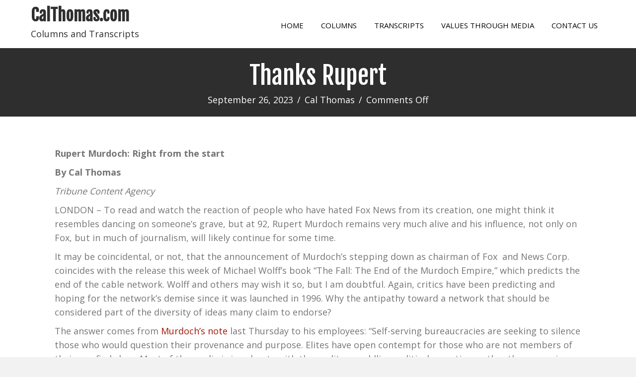

--- FILE ---
content_type: text/html; charset=UTF-8
request_url: https://calthomas.com/2023/09/thanks-rupert/
body_size: 13282
content:
<!DOCTYPE html>
<html lang="en-US">
<head> <script>
var gform;gform||(document.addEventListener("gform_main_scripts_loaded",function(){gform.scriptsLoaded=!0}),document.addEventListener("gform/theme/scripts_loaded",function(){gform.themeScriptsLoaded=!0}),window.addEventListener("DOMContentLoaded",function(){gform.domLoaded=!0}),gform={domLoaded:!1,scriptsLoaded:!1,themeScriptsLoaded:!1,isFormEditor:()=>"function"==typeof InitializeEditor,callIfLoaded:function(o){return!(!gform.domLoaded||!gform.scriptsLoaded||!gform.themeScriptsLoaded&&!gform.isFormEditor()||(gform.isFormEditor()&&console.warn("The use of gform.initializeOnLoaded() is deprecated in the form editor context and will be removed in Gravity Forms 3.1."),o(),0))},initializeOnLoaded:function(o){gform.callIfLoaded(o)||(document.addEventListener("gform_main_scripts_loaded",()=>{gform.scriptsLoaded=!0,gform.callIfLoaded(o)}),document.addEventListener("gform/theme/scripts_loaded",()=>{gform.themeScriptsLoaded=!0,gform.callIfLoaded(o)}),window.addEventListener("DOMContentLoaded",()=>{gform.domLoaded=!0,gform.callIfLoaded(o)}))},hooks:{action:{},filter:{}},addAction:function(o,r,e,t){gform.addHook("action",o,r,e,t)},addFilter:function(o,r,e,t){gform.addHook("filter",o,r,e,t)},doAction:function(o){gform.doHook("action",o,arguments)},applyFilters:function(o){return gform.doHook("filter",o,arguments)},removeAction:function(o,r){gform.removeHook("action",o,r)},removeFilter:function(o,r,e){gform.removeHook("filter",o,r,e)},addHook:function(o,r,e,t,n){null==gform.hooks[o][r]&&(gform.hooks[o][r]=[]);var d=gform.hooks[o][r];null==n&&(n=r+"_"+d.length),gform.hooks[o][r].push({tag:n,callable:e,priority:t=null==t?10:t})},doHook:function(r,o,e){var t;if(e=Array.prototype.slice.call(e,1),null!=gform.hooks[r][o]&&((o=gform.hooks[r][o]).sort(function(o,r){return o.priority-r.priority}),o.forEach(function(o){"function"!=typeof(t=o.callable)&&(t=window[t]),"action"==r?t.apply(null,e):e[0]=t.apply(null,e)})),"filter"==r)return e[0]},removeHook:function(o,r,t,n){var e;null!=gform.hooks[o][r]&&(e=(e=gform.hooks[o][r]).filter(function(o,r,e){return!!(null!=n&&n!=o.tag||null!=t&&t!=o.priority)}),gform.hooks[o][r]=e)}});
</script>

<meta charset="UTF-8" />
<meta name='viewport' content='width=device-width, initial-scale=1.0' />
<meta http-equiv='X-UA-Compatible' content='IE=edge' />
<link rel="profile" href="https://gmpg.org/xfn/11" />
<title>Thanks Rupert &#8211; Cal Thomas</title>
<meta name='robots' content='max-image-preview:large' />
	<style>img:is([sizes="auto" i], [sizes^="auto," i]) { contain-intrinsic-size: 3000px 1500px }</style>
	<link rel="canonical" href="https://calthomas.com/2023/09/thanks-rupert/" />
<link rel='dns-prefetch' href='//fonts.googleapis.com' />
<link href='https://fonts.gstatic.com' crossorigin rel='preconnect' />
<link rel="alternate" type="application/rss+xml" title="Cal Thomas &raquo; Feed" href="https://calthomas.com/feed/" />
<link rel="alternate" type="application/rss+xml" title="Cal Thomas &raquo; Comments Feed" href="https://calthomas.com/comments/feed/" />
<link rel="preload" href="https://calthomas.com/wp-content/plugins/bb-plugin/fonts/fontawesome/5.15.4/webfonts/fa-regular-400.woff2" as="font" type="font/woff2" crossorigin="anonymous">
<link rel="preload" href="https://calthomas.com/wp-content/plugins/bb-plugin/fonts/fontawesome/5.15.4/webfonts/fa-brands-400.woff2" as="font" type="font/woff2" crossorigin="anonymous">
<link rel="preload" href="https://calthomas.com/wp-content/plugins/bb-plugin/fonts/fontawesome/5.15.4/webfonts/fa-solid-900.woff2" as="font" type="font/woff2" crossorigin="anonymous">
		<style>
			.lazyload,
			.lazyloading {
				max-width: 100%;
			}
		</style>
		<script>
window._wpemojiSettings = {"baseUrl":"https:\/\/s.w.org\/images\/core\/emoji\/16.0.1\/72x72\/","ext":".png","svgUrl":"https:\/\/s.w.org\/images\/core\/emoji\/16.0.1\/svg\/","svgExt":".svg","source":{"concatemoji":"https:\/\/calthomas.com\/wp-includes\/js\/wp-emoji-release.min.js?ver=6.8.3"}};
/*! This file is auto-generated */
!function(s,n){var o,i,e;function c(e){try{var t={supportTests:e,timestamp:(new Date).valueOf()};sessionStorage.setItem(o,JSON.stringify(t))}catch(e){}}function p(e,t,n){e.clearRect(0,0,e.canvas.width,e.canvas.height),e.fillText(t,0,0);var t=new Uint32Array(e.getImageData(0,0,e.canvas.width,e.canvas.height).data),a=(e.clearRect(0,0,e.canvas.width,e.canvas.height),e.fillText(n,0,0),new Uint32Array(e.getImageData(0,0,e.canvas.width,e.canvas.height).data));return t.every(function(e,t){return e===a[t]})}function u(e,t){e.clearRect(0,0,e.canvas.width,e.canvas.height),e.fillText(t,0,0);for(var n=e.getImageData(16,16,1,1),a=0;a<n.data.length;a++)if(0!==n.data[a])return!1;return!0}function f(e,t,n,a){switch(t){case"flag":return n(e,"\ud83c\udff3\ufe0f\u200d\u26a7\ufe0f","\ud83c\udff3\ufe0f\u200b\u26a7\ufe0f")?!1:!n(e,"\ud83c\udde8\ud83c\uddf6","\ud83c\udde8\u200b\ud83c\uddf6")&&!n(e,"\ud83c\udff4\udb40\udc67\udb40\udc62\udb40\udc65\udb40\udc6e\udb40\udc67\udb40\udc7f","\ud83c\udff4\u200b\udb40\udc67\u200b\udb40\udc62\u200b\udb40\udc65\u200b\udb40\udc6e\u200b\udb40\udc67\u200b\udb40\udc7f");case"emoji":return!a(e,"\ud83e\udedf")}return!1}function g(e,t,n,a){var r="undefined"!=typeof WorkerGlobalScope&&self instanceof WorkerGlobalScope?new OffscreenCanvas(300,150):s.createElement("canvas"),o=r.getContext("2d",{willReadFrequently:!0}),i=(o.textBaseline="top",o.font="600 32px Arial",{});return e.forEach(function(e){i[e]=t(o,e,n,a)}),i}function t(e){var t=s.createElement("script");t.src=e,t.defer=!0,s.head.appendChild(t)}"undefined"!=typeof Promise&&(o="wpEmojiSettingsSupports",i=["flag","emoji"],n.supports={everything:!0,everythingExceptFlag:!0},e=new Promise(function(e){s.addEventListener("DOMContentLoaded",e,{once:!0})}),new Promise(function(t){var n=function(){try{var e=JSON.parse(sessionStorage.getItem(o));if("object"==typeof e&&"number"==typeof e.timestamp&&(new Date).valueOf()<e.timestamp+604800&&"object"==typeof e.supportTests)return e.supportTests}catch(e){}return null}();if(!n){if("undefined"!=typeof Worker&&"undefined"!=typeof OffscreenCanvas&&"undefined"!=typeof URL&&URL.createObjectURL&&"undefined"!=typeof Blob)try{var e="postMessage("+g.toString()+"("+[JSON.stringify(i),f.toString(),p.toString(),u.toString()].join(",")+"));",a=new Blob([e],{type:"text/javascript"}),r=new Worker(URL.createObjectURL(a),{name:"wpTestEmojiSupports"});return void(r.onmessage=function(e){c(n=e.data),r.terminate(),t(n)})}catch(e){}c(n=g(i,f,p,u))}t(n)}).then(function(e){for(var t in e)n.supports[t]=e[t],n.supports.everything=n.supports.everything&&n.supports[t],"flag"!==t&&(n.supports.everythingExceptFlag=n.supports.everythingExceptFlag&&n.supports[t]);n.supports.everythingExceptFlag=n.supports.everythingExceptFlag&&!n.supports.flag,n.DOMReady=!1,n.readyCallback=function(){n.DOMReady=!0}}).then(function(){return e}).then(function(){var e;n.supports.everything||(n.readyCallback(),(e=n.source||{}).concatemoji?t(e.concatemoji):e.wpemoji&&e.twemoji&&(t(e.twemoji),t(e.wpemoji)))}))}((window,document),window._wpemojiSettings);
</script>
<style id='wp-emoji-styles-inline-css'>

	img.wp-smiley, img.emoji {
		display: inline !important;
		border: none !important;
		box-shadow: none !important;
		height: 1em !important;
		width: 1em !important;
		margin: 0 0.07em !important;
		vertical-align: -0.1em !important;
		background: none !important;
		padding: 0 !important;
	}
</style>
<link rel='stylesheet' id='wp-block-library-css' href='https://calthomas.com/wp-includes/css/dist/block-library/style.min.css?ver=6.8.3' media='all' />
<style id='wp-block-library-theme-inline-css'>
.wp-block-audio :where(figcaption){color:#555;font-size:13px;text-align:center}.is-dark-theme .wp-block-audio :where(figcaption){color:#ffffffa6}.wp-block-audio{margin:0 0 1em}.wp-block-code{border:1px solid #ccc;border-radius:4px;font-family:Menlo,Consolas,monaco,monospace;padding:.8em 1em}.wp-block-embed :where(figcaption){color:#555;font-size:13px;text-align:center}.is-dark-theme .wp-block-embed :where(figcaption){color:#ffffffa6}.wp-block-embed{margin:0 0 1em}.blocks-gallery-caption{color:#555;font-size:13px;text-align:center}.is-dark-theme .blocks-gallery-caption{color:#ffffffa6}:root :where(.wp-block-image figcaption){color:#555;font-size:13px;text-align:center}.is-dark-theme :root :where(.wp-block-image figcaption){color:#ffffffa6}.wp-block-image{margin:0 0 1em}.wp-block-pullquote{border-bottom:4px solid;border-top:4px solid;color:currentColor;margin-bottom:1.75em}.wp-block-pullquote cite,.wp-block-pullquote footer,.wp-block-pullquote__citation{color:currentColor;font-size:.8125em;font-style:normal;text-transform:uppercase}.wp-block-quote{border-left:.25em solid;margin:0 0 1.75em;padding-left:1em}.wp-block-quote cite,.wp-block-quote footer{color:currentColor;font-size:.8125em;font-style:normal;position:relative}.wp-block-quote:where(.has-text-align-right){border-left:none;border-right:.25em solid;padding-left:0;padding-right:1em}.wp-block-quote:where(.has-text-align-center){border:none;padding-left:0}.wp-block-quote.is-large,.wp-block-quote.is-style-large,.wp-block-quote:where(.is-style-plain){border:none}.wp-block-search .wp-block-search__label{font-weight:700}.wp-block-search__button{border:1px solid #ccc;padding:.375em .625em}:where(.wp-block-group.has-background){padding:1.25em 2.375em}.wp-block-separator.has-css-opacity{opacity:.4}.wp-block-separator{border:none;border-bottom:2px solid;margin-left:auto;margin-right:auto}.wp-block-separator.has-alpha-channel-opacity{opacity:1}.wp-block-separator:not(.is-style-wide):not(.is-style-dots){width:100px}.wp-block-separator.has-background:not(.is-style-dots){border-bottom:none;height:1px}.wp-block-separator.has-background:not(.is-style-wide):not(.is-style-dots){height:2px}.wp-block-table{margin:0 0 1em}.wp-block-table td,.wp-block-table th{word-break:normal}.wp-block-table :where(figcaption){color:#555;font-size:13px;text-align:center}.is-dark-theme .wp-block-table :where(figcaption){color:#ffffffa6}.wp-block-video :where(figcaption){color:#555;font-size:13px;text-align:center}.is-dark-theme .wp-block-video :where(figcaption){color:#ffffffa6}.wp-block-video{margin:0 0 1em}:root :where(.wp-block-template-part.has-background){margin-bottom:0;margin-top:0;padding:1.25em 2.375em}
</style>
<style id='classic-theme-styles-inline-css'>
/*! This file is auto-generated */
.wp-block-button__link{color:#fff;background-color:#32373c;border-radius:9999px;box-shadow:none;text-decoration:none;padding:calc(.667em + 2px) calc(1.333em + 2px);font-size:1.125em}.wp-block-file__button{background:#32373c;color:#fff;text-decoration:none}
</style>
<style id='global-styles-inline-css'>
:root{--wp--preset--aspect-ratio--square: 1;--wp--preset--aspect-ratio--4-3: 4/3;--wp--preset--aspect-ratio--3-4: 3/4;--wp--preset--aspect-ratio--3-2: 3/2;--wp--preset--aspect-ratio--2-3: 2/3;--wp--preset--aspect-ratio--16-9: 16/9;--wp--preset--aspect-ratio--9-16: 9/16;--wp--preset--color--black: #000000;--wp--preset--color--cyan-bluish-gray: #abb8c3;--wp--preset--color--white: #ffffff;--wp--preset--color--pale-pink: #f78da7;--wp--preset--color--vivid-red: #cf2e2e;--wp--preset--color--luminous-vivid-orange: #ff6900;--wp--preset--color--luminous-vivid-amber: #fcb900;--wp--preset--color--light-green-cyan: #7bdcb5;--wp--preset--color--vivid-green-cyan: #00d084;--wp--preset--color--pale-cyan-blue: #8ed1fc;--wp--preset--color--vivid-cyan-blue: #0693e3;--wp--preset--color--vivid-purple: #9b51e0;--wp--preset--color--fl-heading-text: #333333;--wp--preset--color--fl-body-bg: #f2f2f2;--wp--preset--color--fl-body-text: #757575;--wp--preset--color--fl-accent: #9e1500;--wp--preset--color--fl-accent-hover: #000000;--wp--preset--color--fl-topbar-bg: #ffffff;--wp--preset--color--fl-topbar-text: #000000;--wp--preset--color--fl-topbar-link: #428bca;--wp--preset--color--fl-topbar-hover: #428bca;--wp--preset--color--fl-header-bg: #ffffff;--wp--preset--color--fl-header-text: #000000;--wp--preset--color--fl-header-link: #428bca;--wp--preset--color--fl-header-hover: #428bca;--wp--preset--color--fl-nav-bg: #ffffff;--wp--preset--color--fl-nav-link: #428bca;--wp--preset--color--fl-nav-hover: #428bca;--wp--preset--color--fl-content-bg: #ffffff;--wp--preset--color--fl-footer-widgets-bg: #ffffff;--wp--preset--color--fl-footer-widgets-text: #000000;--wp--preset--color--fl-footer-widgets-link: #428bca;--wp--preset--color--fl-footer-widgets-hover: #428bca;--wp--preset--color--fl-footer-bg: #ffffff;--wp--preset--color--fl-footer-text: #000000;--wp--preset--color--fl-footer-link: #428bca;--wp--preset--color--fl-footer-hover: #428bca;--wp--preset--gradient--vivid-cyan-blue-to-vivid-purple: linear-gradient(135deg,rgba(6,147,227,1) 0%,rgb(155,81,224) 100%);--wp--preset--gradient--light-green-cyan-to-vivid-green-cyan: linear-gradient(135deg,rgb(122,220,180) 0%,rgb(0,208,130) 100%);--wp--preset--gradient--luminous-vivid-amber-to-luminous-vivid-orange: linear-gradient(135deg,rgba(252,185,0,1) 0%,rgba(255,105,0,1) 100%);--wp--preset--gradient--luminous-vivid-orange-to-vivid-red: linear-gradient(135deg,rgba(255,105,0,1) 0%,rgb(207,46,46) 100%);--wp--preset--gradient--very-light-gray-to-cyan-bluish-gray: linear-gradient(135deg,rgb(238,238,238) 0%,rgb(169,184,195) 100%);--wp--preset--gradient--cool-to-warm-spectrum: linear-gradient(135deg,rgb(74,234,220) 0%,rgb(151,120,209) 20%,rgb(207,42,186) 40%,rgb(238,44,130) 60%,rgb(251,105,98) 80%,rgb(254,248,76) 100%);--wp--preset--gradient--blush-light-purple: linear-gradient(135deg,rgb(255,206,236) 0%,rgb(152,150,240) 100%);--wp--preset--gradient--blush-bordeaux: linear-gradient(135deg,rgb(254,205,165) 0%,rgb(254,45,45) 50%,rgb(107,0,62) 100%);--wp--preset--gradient--luminous-dusk: linear-gradient(135deg,rgb(255,203,112) 0%,rgb(199,81,192) 50%,rgb(65,88,208) 100%);--wp--preset--gradient--pale-ocean: linear-gradient(135deg,rgb(255,245,203) 0%,rgb(182,227,212) 50%,rgb(51,167,181) 100%);--wp--preset--gradient--electric-grass: linear-gradient(135deg,rgb(202,248,128) 0%,rgb(113,206,126) 100%);--wp--preset--gradient--midnight: linear-gradient(135deg,rgb(2,3,129) 0%,rgb(40,116,252) 100%);--wp--preset--font-size--small: 13px;--wp--preset--font-size--medium: 20px;--wp--preset--font-size--large: 36px;--wp--preset--font-size--x-large: 42px;--wp--preset--spacing--20: 0.44rem;--wp--preset--spacing--30: 0.67rem;--wp--preset--spacing--40: 1rem;--wp--preset--spacing--50: 1.5rem;--wp--preset--spacing--60: 2.25rem;--wp--preset--spacing--70: 3.38rem;--wp--preset--spacing--80: 5.06rem;--wp--preset--shadow--natural: 6px 6px 9px rgba(0, 0, 0, 0.2);--wp--preset--shadow--deep: 12px 12px 50px rgba(0, 0, 0, 0.4);--wp--preset--shadow--sharp: 6px 6px 0px rgba(0, 0, 0, 0.2);--wp--preset--shadow--outlined: 6px 6px 0px -3px rgba(255, 255, 255, 1), 6px 6px rgba(0, 0, 0, 1);--wp--preset--shadow--crisp: 6px 6px 0px rgba(0, 0, 0, 1);}:where(.is-layout-flex){gap: 0.5em;}:where(.is-layout-grid){gap: 0.5em;}body .is-layout-flex{display: flex;}.is-layout-flex{flex-wrap: wrap;align-items: center;}.is-layout-flex > :is(*, div){margin: 0;}body .is-layout-grid{display: grid;}.is-layout-grid > :is(*, div){margin: 0;}:where(.wp-block-columns.is-layout-flex){gap: 2em;}:where(.wp-block-columns.is-layout-grid){gap: 2em;}:where(.wp-block-post-template.is-layout-flex){gap: 1.25em;}:where(.wp-block-post-template.is-layout-grid){gap: 1.25em;}.has-black-color{color: var(--wp--preset--color--black) !important;}.has-cyan-bluish-gray-color{color: var(--wp--preset--color--cyan-bluish-gray) !important;}.has-white-color{color: var(--wp--preset--color--white) !important;}.has-pale-pink-color{color: var(--wp--preset--color--pale-pink) !important;}.has-vivid-red-color{color: var(--wp--preset--color--vivid-red) !important;}.has-luminous-vivid-orange-color{color: var(--wp--preset--color--luminous-vivid-orange) !important;}.has-luminous-vivid-amber-color{color: var(--wp--preset--color--luminous-vivid-amber) !important;}.has-light-green-cyan-color{color: var(--wp--preset--color--light-green-cyan) !important;}.has-vivid-green-cyan-color{color: var(--wp--preset--color--vivid-green-cyan) !important;}.has-pale-cyan-blue-color{color: var(--wp--preset--color--pale-cyan-blue) !important;}.has-vivid-cyan-blue-color{color: var(--wp--preset--color--vivid-cyan-blue) !important;}.has-vivid-purple-color{color: var(--wp--preset--color--vivid-purple) !important;}.has-black-background-color{background-color: var(--wp--preset--color--black) !important;}.has-cyan-bluish-gray-background-color{background-color: var(--wp--preset--color--cyan-bluish-gray) !important;}.has-white-background-color{background-color: var(--wp--preset--color--white) !important;}.has-pale-pink-background-color{background-color: var(--wp--preset--color--pale-pink) !important;}.has-vivid-red-background-color{background-color: var(--wp--preset--color--vivid-red) !important;}.has-luminous-vivid-orange-background-color{background-color: var(--wp--preset--color--luminous-vivid-orange) !important;}.has-luminous-vivid-amber-background-color{background-color: var(--wp--preset--color--luminous-vivid-amber) !important;}.has-light-green-cyan-background-color{background-color: var(--wp--preset--color--light-green-cyan) !important;}.has-vivid-green-cyan-background-color{background-color: var(--wp--preset--color--vivid-green-cyan) !important;}.has-pale-cyan-blue-background-color{background-color: var(--wp--preset--color--pale-cyan-blue) !important;}.has-vivid-cyan-blue-background-color{background-color: var(--wp--preset--color--vivid-cyan-blue) !important;}.has-vivid-purple-background-color{background-color: var(--wp--preset--color--vivid-purple) !important;}.has-black-border-color{border-color: var(--wp--preset--color--black) !important;}.has-cyan-bluish-gray-border-color{border-color: var(--wp--preset--color--cyan-bluish-gray) !important;}.has-white-border-color{border-color: var(--wp--preset--color--white) !important;}.has-pale-pink-border-color{border-color: var(--wp--preset--color--pale-pink) !important;}.has-vivid-red-border-color{border-color: var(--wp--preset--color--vivid-red) !important;}.has-luminous-vivid-orange-border-color{border-color: var(--wp--preset--color--luminous-vivid-orange) !important;}.has-luminous-vivid-amber-border-color{border-color: var(--wp--preset--color--luminous-vivid-amber) !important;}.has-light-green-cyan-border-color{border-color: var(--wp--preset--color--light-green-cyan) !important;}.has-vivid-green-cyan-border-color{border-color: var(--wp--preset--color--vivid-green-cyan) !important;}.has-pale-cyan-blue-border-color{border-color: var(--wp--preset--color--pale-cyan-blue) !important;}.has-vivid-cyan-blue-border-color{border-color: var(--wp--preset--color--vivid-cyan-blue) !important;}.has-vivid-purple-border-color{border-color: var(--wp--preset--color--vivid-purple) !important;}.has-vivid-cyan-blue-to-vivid-purple-gradient-background{background: var(--wp--preset--gradient--vivid-cyan-blue-to-vivid-purple) !important;}.has-light-green-cyan-to-vivid-green-cyan-gradient-background{background: var(--wp--preset--gradient--light-green-cyan-to-vivid-green-cyan) !important;}.has-luminous-vivid-amber-to-luminous-vivid-orange-gradient-background{background: var(--wp--preset--gradient--luminous-vivid-amber-to-luminous-vivid-orange) !important;}.has-luminous-vivid-orange-to-vivid-red-gradient-background{background: var(--wp--preset--gradient--luminous-vivid-orange-to-vivid-red) !important;}.has-very-light-gray-to-cyan-bluish-gray-gradient-background{background: var(--wp--preset--gradient--very-light-gray-to-cyan-bluish-gray) !important;}.has-cool-to-warm-spectrum-gradient-background{background: var(--wp--preset--gradient--cool-to-warm-spectrum) !important;}.has-blush-light-purple-gradient-background{background: var(--wp--preset--gradient--blush-light-purple) !important;}.has-blush-bordeaux-gradient-background{background: var(--wp--preset--gradient--blush-bordeaux) !important;}.has-luminous-dusk-gradient-background{background: var(--wp--preset--gradient--luminous-dusk) !important;}.has-pale-ocean-gradient-background{background: var(--wp--preset--gradient--pale-ocean) !important;}.has-electric-grass-gradient-background{background: var(--wp--preset--gradient--electric-grass) !important;}.has-midnight-gradient-background{background: var(--wp--preset--gradient--midnight) !important;}.has-small-font-size{font-size: var(--wp--preset--font-size--small) !important;}.has-medium-font-size{font-size: var(--wp--preset--font-size--medium) !important;}.has-large-font-size{font-size: var(--wp--preset--font-size--large) !important;}.has-x-large-font-size{font-size: var(--wp--preset--font-size--x-large) !important;}
:where(.wp-block-post-template.is-layout-flex){gap: 1.25em;}:where(.wp-block-post-template.is-layout-grid){gap: 1.25em;}
:where(.wp-block-columns.is-layout-flex){gap: 2em;}:where(.wp-block-columns.is-layout-grid){gap: 2em;}
:root :where(.wp-block-pullquote){font-size: 1.5em;line-height: 1.6;}
</style>
<link rel='stylesheet' id='wp-components-css' href='https://calthomas.com/wp-includes/css/dist/components/style.min.css?ver=6.8.3' media='all' />
<link rel='stylesheet' id='godaddy-styles-css' href='https://calthomas.com/wp-content/mu-plugins/vendor/wpex/godaddy-launch/includes/Dependencies/GoDaddy/Styles/build/latest.css?ver=2.0.2' media='all' />
<link rel='stylesheet' id='font-awesome-5-css' href='https://calthomas.com/wp-content/plugins/bb-plugin/fonts/fontawesome/5.15.4/css/all.min.css?ver=2.10.0.4' media='all' />
<link rel='stylesheet' id='font-awesome-css' href='https://calthomas.com/wp-content/plugins/bb-plugin/fonts/fontawesome/5.15.4/css/v4-shims.min.css?ver=2.10.0.4' media='all' />
<link rel='stylesheet' id='uabb-animate-css' href='https://calthomas.com/wp-content/plugins/bb-ultimate-addon/modules/info-list/css/animate.css' media='all' />
<link rel='stylesheet' id='fl-builder-layout-bundle-215bc33ecbebb985df208f483f41b8a7-css' href='https://calthomas.com/wp-content/uploads/bb-plugin/cache/215bc33ecbebb985df208f483f41b8a7-layout-bundle.css?ver=2.10.0.4-1.5.2.1-20251125200437' media='all' />
<link rel='stylesheet' id='gd-core-css' href='https://calthomas.com/wp-content/plugins/pws-core/public/css/GD-cORe-public.css?ver=4.1.0' media='all' />
<link rel='stylesheet' id='jquery-magnificpopup-css' href='https://calthomas.com/wp-content/plugins/bb-plugin/css/jquery.magnificpopup.min.css?ver=2.10.0.4' media='all' />
<link rel='stylesheet' id='bootstrap-css' href='https://calthomas.com/wp-content/themes/bb-theme/css/bootstrap.min.css?ver=1.7.19.1' media='all' />
<link rel='stylesheet' id='fl-automator-skin-css' href='https://calthomas.com/wp-content/uploads/bb-theme/skin-695830776a72d.css?ver=1.7.19.1' media='all' />
<link rel='stylesheet' id='pp-animate-css' href='https://calthomas.com/wp-content/plugins/bbpowerpack/assets/css/animate.min.css?ver=3.5.1' media='all' />
<link rel='stylesheet' id='fl-builder-google-fonts-f7bfa681f6ad43b99cefc891921e53bf-css' href='//fonts.googleapis.com/css?family=Open+Sans%3A300%2C400%2C700%7CFjalla+One%3A400&#038;ver=6.8.3' media='all' />
<script src="https://calthomas.com/wp-includes/js/jquery/jquery.min.js?ver=3.7.1" id="jquery-core-js"></script>
<script src="https://calthomas.com/wp-includes/js/jquery/jquery-migrate.min.js?ver=3.4.1" id="jquery-migrate-js"></script>
<script src="https://calthomas.com/wp-content/plugins/pws-core/public/js/GD-cORe-public.js?ver=4.1.0" id="gd-core-js"></script>
<script id="smush-lazy-load-js-before">
var smushLazyLoadOptions = {"autoResizingEnabled":false,"autoResizeOptions":{"precision":5,"skipAutoWidth":true}};
</script>
<script src="https://calthomas.com/wp-content/plugins/wp-smush-pro/app/assets/js/smush-lazy-load.min.js?ver=3.23.1" id="smush-lazy-load-js"></script>
<link rel="https://api.w.org/" href="https://calthomas.com/wp-json/" /><link rel="alternate" title="JSON" type="application/json" href="https://calthomas.com/wp-json/wp/v2/posts/5313" /><link rel="EditURI" type="application/rsd+xml" title="RSD" href="https://calthomas.com/xmlrpc.php?rsd" />
<meta name="generator" content="WordPress 6.8.3" />
<link rel="canonical" href="https://calthomas.com/2023/09/thanks-rupert/" />
<link rel='shortlink' href='https://calthomas.com/?p=5313' />
<link rel="alternate" title="oEmbed (JSON)" type="application/json+oembed" href="https://calthomas.com/wp-json/oembed/1.0/embed?url=https%3A%2F%2Fcalthomas.com%2F2023%2F09%2Fthanks-rupert%2F" />
<link rel="alternate" title="oEmbed (XML)" type="text/xml+oembed" href="https://calthomas.com/wp-json/oembed/1.0/embed?url=https%3A%2F%2Fcalthomas.com%2F2023%2F09%2Fthanks-rupert%2F&#038;format=xml" />
		<script>
			var bb_powerpack = {
				version: '2.40.10',
				getAjaxUrl: function() { return atob( 'aHR0cHM6Ly9jYWx0aG9tYXMuY29tL3dwLWFkbWluL2FkbWluLWFqYXgucGhw' ); },
				callback: function() {},
				mapMarkerData: {},
				post_id: '5313',
				search_term: '',
				current_page: 'https://calthomas.com/2023/09/thanks-rupert/',
				conditionals: {
					is_front_page: false,
					is_home: false,
					is_archive: false,
					current_post_type: '',
					is_tax: false,
										is_author: false,
					current_author: false,
					is_search: false,
									}
			};
		</script>
				<script>
			document.documentElement.className = document.documentElement.className.replace('no-js', 'js');
		</script>
		<style>.recentcomments a{display:inline !important;padding:0 !important;margin:0 !important;}</style><link rel="icon" href="https://calthomas.com/wp-content/uploads/2021/05/cropped-favicon-32x32.png" sizes="32x32" />
<link rel="icon" href="https://calthomas.com/wp-content/uploads/2021/05/cropped-favicon-192x192.png" sizes="192x192" />
<link rel="apple-touch-icon" href="https://calthomas.com/wp-content/uploads/2021/05/cropped-favicon-180x180.png" />
<meta name="msapplication-TileImage" content="https://calthomas.com/wp-content/uploads/2021/05/cropped-favicon-270x270.png" />
		<style id="wp-custom-css">
			 input[type=submit] {
    background: #9E1500;
    color: #fff;
    font-size: 14px;
    line-height: 20px;
    padding: 6px 12px;
    font-weight: normal;
    text-shadow: none;
    border: 1px solid #9E1500;
    -moz-box-shadow: none;
    -webkit-box-shadow: none;
    box-shadow: none;
    -moz-border-radius: 4px;
    -webkit-border-radius: 4px;
    border-radius: 4px;
}
button:hover, input[type=button]:hover, input[type=submit]:hover {
    background-color: #000000;
    color: #fff;
    border: 1px solid #000000;
    text-decoration: none;
}
 a:focus {
   outline: none !important;
   
   outline-offset: -2px;
}
.current-menu-item a {
	border-bottom:2px solid #9E1500 !important;
}
.menu-item:hover {
	border-bottom:1px solid #9E1500 !important;
}




@media only screen and (max-width: 1258px) {

.fl-builder-content .fl-node-5e15c3babce3f > .fl-col-content {
    min-height: 90vh;
}
.fl-builder-content .fl-node-5e15c3babce30 > .fl-col-content {
    min-height: 90vh;
}
}



@media only screen and (max-width:1024px) {

.fl-builder-content .fl-node-5e15c3babce3f > .fl-col-content {
    min-height: 55vh;
}
.fl-builder-content .fl-node-5e15c3babce30 > .fl-col-content {
     min-height: 55vh ;
}
}

@media only screen and (max-width:768px) {

.fl-builder-content .fl-node-5e15c3babce3f > .fl-col-content {
    min-height: 40vh;
}
.fl-builder-content .fl-node-5e15c3babce30 > .fl-col-content {
     min-height: 40vh;
}
}

@media only screen and (max-width:480px) {

.fl-builder-content .fl-node-5e15c3babce3f > .fl-col-content {
    min-height: 65vh;
}
}
@media only screen and (min-width:600px) and (max-width:800px) {
.pp-advanced-menu-mobile {
    justify-content: right !important;
}
}		</style>
		</head>
<body class="wp-singular post-template-default single single-post postid-5313 single-format-standard wp-theme-bb-theme fl-builder-2-10-0-4 fl-themer-1-5-2-1-20251125200437 fl-theme-1-7-19-1 fl-no-js fl-theme-builder-header fl-theme-builder-header-header-sitewide fl-theme-builder-footer fl-theme-builder-footer-footer-sitewide fl-theme-builder-singular fl-theme-builder-singular-blog1-single fl-framework-bootstrap fl-preset-default fl-full-width fl-has-sidebar fl-scroll-to-top fl-search-active has-blocks" itemscope="itemscope" itemtype="https://schema.org/WebPage">
<a aria-label="Skip to content" class="fl-screen-reader-text" href="#fl-main-content">Skip to content</a><div class="fl-page">
	<header class="fl-builder-content fl-builder-content-9 fl-builder-global-templates-locked" data-post-id="9" data-type="header" data-sticky="0" data-sticky-on="" data-sticky-breakpoint="medium" data-shrink="0" data-overlay="0" data-overlay-bg="transparent" data-shrink-image-height="50px" role="banner" itemscope="itemscope" itemtype="http://schema.org/WPHeader"><div id="head4header" class="fl-row fl-row-full-width fl-row-bg-color fl-node-5dc91b5820dea fl-row-default-height fl-row-align-center" data-node="5dc91b5820dea">
	<div class="fl-row-content-wrap">
		<div class="uabb-row-separator uabb-top-row-separator" >
</div>
						<div class="fl-row-content fl-row-fixed-width fl-node-content">
		
<div class="fl-col-group fl-node-5dc91b5820dee fl-col-group-equal-height fl-col-group-align-center fl-col-group-custom-width" data-node="5dc91b5820dee">
			<div class="fl-col fl-node-5dc91b5820df0 fl-col-bg-color fl-col-small fl-col-small-custom-width" data-node="5dc91b5820df0">
	<div class="fl-col-content fl-node-content"><div class="fl-module fl-module-heading fl-node-5dc91ba29bbd0" data-node="5dc91ba29bbd0">
	<div class="fl-module-content fl-node-content">
		<h2 class="fl-heading">
		<a
		href="https://calthomas.com"
		title="CalThomas.com"
		target="_self"
			>
		<span class="fl-heading-text">CalThomas.com</span>
		</a>
	</h2>
	</div>
</div>
<div class="fl-module fl-module-rich-text fl-node-5dc91bbbd649a" data-node="5dc91bbbd649a">
	<div class="fl-module-content fl-node-content">
		<div class="fl-rich-text">
	<p><a href="https://calthomas.com/">Columns and Transcripts</a></p>
</div>
	</div>
</div>
</div>
</div>
			<div class="fl-col fl-node-5dc91b5820df1 fl-col-bg-color fl-col-small-custom-width" data-node="5dc91b5820df1">
	<div class="fl-col-content fl-node-content"><div id="head4menu" class="fl-module fl-module-pp-advanced-menu fl-node-5dc91b5820df3" data-node="5dc91b5820df3">
	<div class="fl-module-content fl-node-content">
		<div class="pp-advanced-menu pp-advanced-menu-accordion-collapse pp-menu-default pp-menu-align-right pp-menu-position-below">
   				<div class="pp-advanced-menu-mobile">
			<button class="pp-advanced-menu-mobile-toggle hamburger" tabindex="0" aria-label="Menu" aria-expanded="false">
				<div class="pp-hamburger"><div class="pp-hamburger-box"><div class="pp-hamburger-inner"></div></div></div>			</button>
			</div>
			   	<div class="pp-clear"></div>
	<nav class="pp-menu-nav" aria-label="Menu" itemscope="itemscope" itemtype="https://schema.org/SiteNavigationElement">
		<ul id="menu-menu" class="menu pp-advanced-menu-horizontal pp-toggle-arrows"><li id="menu-item-20" class="menu-item menu-item-type-post_type menu-item-object-page menu-item-home"><a href="https://calthomas.com/"><span class="menu-item-text">Home</span></a></li><li id="menu-item-117" class="menu-item menu-item-type-post_type menu-item-object-page current_page_parent"><a href="https://calthomas.com/columns/"><span class="menu-item-text">Columns</span></a></li><li id="menu-item-116" class="menu-item menu-item-type-post_type menu-item-object-page"><a href="https://calthomas.com/transcripts/"><span class="menu-item-text">Transcripts</span></a></li><li id="menu-item-223" class="menu-item menu-item-type-post_type menu-item-object-page"><a href="https://calthomas.com/values-through-media/"><span class="menu-item-text">VALUES THROUGH MEDIA</span></a></li><li id="menu-item-52" class="menu-item menu-item-type-post_type menu-item-object-page"><a href="https://calthomas.com/contact-us/"><span class="menu-item-text">Contact Us</span></a></li></ul>	</nav>
</div>
	</div>
</div>
</div>
</div>
	</div>
		</div>
	</div>
</div>
</header><div class="uabb-js-breakpoint" style="display: none;"></div>	<div id="fl-main-content" class="fl-page-content" itemprop="mainContentOfPage" role="main">

		<div class="fl-builder-content fl-builder-content-88 fl-builder-global-templates-locked" data-post-id="88"><div class="fl-row fl-row-full-width fl-row-bg-photo fl-node-5dc9581ba5e09 fl-row-default-height fl-row-align-center fl-row-bg-overlay" data-node="5dc9581ba5e09">
	<div class="fl-row-content-wrap">
		<div class="uabb-row-separator uabb-top-row-separator" >
</div>
						<div class="fl-row-content fl-row-fixed-width fl-node-content">
		
<div class="fl-col-group fl-node-5dc9581ba5e0a" data-node="5dc9581ba5e0a">
			<div class="fl-col fl-node-5dc9581ba5e0b fl-col-bg-color" data-node="5dc9581ba5e0b">
	<div class="fl-col-content fl-node-content"><div class="fl-module fl-module-heading fl-node-5dc9581ba5e00" data-node="5dc9581ba5e00">
	<div class="fl-module-content fl-node-content">
		<h1 class="fl-heading">
		<span class="fl-heading-text">Thanks Rupert</span>
	</h1>
	</div>
</div>
<div class="fl-module fl-module-fl-post-info fl-node-5dc9581ba5e02" data-node="5dc9581ba5e02">
	<div class="fl-module-content fl-node-content">
		<span class="fl-post-info-date">September 26, 2023</span><span class="fl-post-info-sep"> / </span><span class="fl-post-info-author"><a href="https://calthomas.com/author/cal-thomas/">Cal Thomas</a></span><span class="fl-post-info-sep"> / </span><span class="fl-post-info-comments"><span>Comments Off<span class="screen-reader-text"> on Thanks Rupert</span></span></span>	</div>
</div>
</div>
</div>
	</div>
		</div>
	</div>
</div>
<div class="fl-row fl-row-fixed-width fl-row-bg-none fl-node-5dc9581ba5df8 fl-row-default-height fl-row-align-center" data-node="5dc9581ba5df8">
	<div class="fl-row-content-wrap">
		<div class="uabb-row-separator uabb-top-row-separator" >
</div>
						<div class="fl-row-content fl-row-fixed-width fl-node-content">
		
<div class="fl-col-group fl-node-5dc9581ba5dfd" data-node="5dc9581ba5dfd">
			<div class="fl-col fl-node-5dc9581ba5dfe fl-col-bg-color" data-node="5dc9581ba5dfe">
	<div class="fl-col-content fl-node-content"><div class="fl-module fl-module-fl-post-content fl-node-5dc9581ba5dff" data-node="5dc9581ba5dff">
	<div class="fl-module-content fl-node-content">
		
<p><strong>Rupert Murdoch: Right from the start</strong></p>



<p><strong>By Cal Thomas</strong></p>



<p><em>Tribune Content Agency</em></p>



<p>LONDON – To read and watch the reaction of people who have hated Fox News from its creation, one might think it resembles dancing on someone’s grave, but at 92, Rupert Murdoch remains very much alive and his influence, not only on Fox, but in much of journalism, will likely continue for some time.</p>



<p>It may be coincidental, or not, that the announcement of Murdoch’s stepping down as chairman of Fox&nbsp; and News Corp. coincides with the release this week of Michael Wolff’s book “The Fall: The End of the Murdoch Empire,” which predicts the end of the cable network. Wolff and others may wish it so, but I am doubtful. Again, critics have been predicting and hoping for the network’s demise since it was launched in 1996. Why the antipathy toward a network that should be considered part of the diversity of ideas many claim to endorse?</p>



<p>The answer comes from <a href="https://www.hollywoodreporter.com/business/business-news/rupert-murdoch-steps-down-fox-chairman-1235595815/">Murdoch’s note </a>last Thursday to his employees: “Self-serving bureaucracies are seeking to silence those who would question their provenance and purpose. Elites have open contempt for those who are not members of their rarefied class. Most of the media is in cahoots with those elites, peddling political narratives rather than pursuing the truth.”</p>



<p>If you didn’t attend the same schools as these elites, if your material doesn’t appear in elite newspapers like The New York Times and The Washington Post, you are considered illegitimate and trespassers on their territory. They tolerate those breaking our laws to cross our southern border, but have no tolerance from especially those with a conservative worldview who seek to “invade” their spaces.</p>



<p>I spent 19 years as a Fox News Channel contributor and believe there would likely be no Fox News Channel, or talk radio, were it not for the monopoly the left has enjoyed for years in deciding what is news and what isn’t and slanting their reporting to fit their mostly liberal political positions. If the broadcast news divisions had hired some openly conservative reporters and producers, Fox might never have happened. Ideology and elitism have overcome sound business decisions. Opinion <a href="https://news.gallup.com/poll/403166/americans-trust-media-remains-near-record-low.aspx">polls </a>consistently show most Americans no longer trust the media.</p>



<p>Rupert Murdoch and Roger Ailes, the man he hired to create the network, saw a market that felt ignored and stereotyped when attention was paid. Like any good business – and journalism is a business – they set out to reach that market. Ratings, profits and viewer loyalty quickly followed. Fox continues to dominate cable news and on occasion has beaten broadcast network ratings.</p>



<p>Rather than learn from Fox’s success, the elites continue to deride and put it down, deepening the loyalty of people who see the network as defenders and proclaimers of their beliefs. One of the canards hurled at Fox for years has been that it tells people what to think. In fact, it reflects beliefs conservatives already hold.</p>



<p>Will things change now that Murdoch’s son, Lachlan, has been passed the torch? It’s hard to predict, but he inherits a goose that is laying ratings golden eggs and while he may understandably want to put his own imprint on the network, caution is advised. Other conservative networks, like Newsmax, are waiting to jump should Fox falter.</p>



<p>Rupert Murdoch believes in old school journalism. He bought and saved The Wall Street Journal and the same might be said of The Times of London, which he also purchased.</p>



<p>He deserves the gratitude of conservatives. He ought to have the gratitude of everyone in journalism. That he doesn’t get it proves his point about elites and “self-serving bureaucracies.”</p>



<p><em>Readers may email Cal Thomas at tcaeditors@tribpub.com. Look for Cal Thomas’ latest book “A Watchman in the Night: What I&#8217;ve Seen Over 50 Years Reporting on America&#8221; (HumanixBooks).</em></p>



<p><strong>(C) 2023 TRIBUNE CONTENT AGENCY, LLC.</strong></p>
	</div>
</div>
<div class="fl-module fl-module-separator fl-node-5dc9581ba5e04" data-node="5dc9581ba5e04">
	<div class="fl-module-content fl-node-content">
		<div class="fl-separator"></div>
	</div>
</div>
<div class="fl-module fl-module-html fl-node-5dc9581ba5e08" data-node="5dc9581ba5e08">
	<div class="fl-module-content fl-node-content">
		<div class="fl-html">
	Posted in <a href="https://calthomas.com/category/columns/" rel="tag" class="columns">Columns</a></div>
	</div>
</div>
<div class="fl-module fl-module-separator fl-node-5dc9581ba5e07" data-node="5dc9581ba5e07">
	<div class="fl-module-content fl-node-content">
		<div class="fl-separator"></div>
	</div>
</div>
<div class="fl-module fl-module-fl-author-bio fl-node-5dc9581ba5e05" data-node="5dc9581ba5e05">
	<div class="fl-module-content fl-node-content">
		<div class="fl-author-bio-thumb">
	<img alt='' src='https://secure.gravatar.com/avatar/325f7845068f29e324182c90897a5b56597adb9126b298a740e181d4afd59246?s=100&#038;d=mm&#038;r=g' srcset='https://secure.gravatar.com/avatar/325f7845068f29e324182c90897a5b56597adb9126b298a740e181d4afd59246?s=200&#038;d=mm&#038;r=g 2x' class='avatar avatar-100 photo no-lazyload' height='100' width='100' decoding='async'/></div>
<div class="fl-author-bio-content">
	<h3 class="fl-author-bio-name">Cal Thomas</h3>
	<div class="fl-author-bio-text"></div>
</div>
	</div>
</div>
<div class="fl-module fl-module-separator fl-node-5dc9581ba5e03" data-node="5dc9581ba5e03">
	<div class="fl-module-content fl-node-content">
		<div class="fl-separator"></div>
	</div>
</div>
<div class="fl-module fl-module-fl-post-navigation fl-node-5dc9581ba5e06" data-node="5dc9581ba5e06">
	<div class="fl-module-content fl-node-content">
		
	<nav class="navigation post-navigation" aria-label="Posts">
		<h2 class="screen-reader-text">Posts navigation</h2>
		<div class="nav-links"><div class="nav-previous"><a href="https://calthomas.com/2023/09/cold-cash-and-gold-bars/" rel="prev">&larr; COLD CASH AND GOLD BARS</a></div><div class="nav-next"><a href="https://calthomas.com/2023/09/get-em-out-of-d-c/" rel="next">GET &#8216;EM OUT OF D.C. &rarr;</a></div></div>
	</nav>	</div>
</div>
<div class="fl-module fl-module-fl-comments fl-node-5dc9581ba5e01" data-node="5dc9581ba5e01">
	<div class="fl-module-content fl-node-content">
			</div>
</div>
</div>
</div>
	</div>
		</div>
	</div>
</div>
</div><div class="uabb-js-breakpoint" style="display: none;"></div>
	</div><!-- .fl-page-content -->
	<footer class="fl-builder-content fl-builder-content-11 fl-builder-global-templates-locked" data-post-id="11" data-type="footer" itemscope="itemscope" itemtype="http://schema.org/WPFooter"><div id="footer1topbar" class="fl-row fl-row-full-width fl-row-bg-color fl-node-5e2eeb6286a1b fl-row-default-height fl-row-align-center" data-node="5e2eeb6286a1b">
	<div class="fl-row-content-wrap">
		<div class="uabb-row-separator uabb-top-row-separator" >
</div>
						<div class="fl-row-content fl-row-fixed-width fl-node-content">
		
<div class="fl-col-group fl-node-5e2eeb62870b2" data-node="5e2eeb62870b2">
			<div class="fl-col fl-node-5e2eeb62870b5 fl-col-bg-color fl-col-has-cols" data-node="5e2eeb62870b5">
	<div class="fl-col-content fl-node-content">
<div class="fl-col-group fl-node-5e2eeb62870b7 fl-col-group-nested fl-col-group-equal-height fl-col-group-align-center fl-col-group-custom-width" data-node="5e2eeb62870b7">
			<div class="fl-col fl-node-5e2eeb62870b9 fl-col-bg-color fl-col-small" data-node="5e2eeb62870b9">
	<div class="fl-col-content fl-node-content"><div class="fl-module fl-module-heading fl-node-5e2eeb62870bb" data-node="5e2eeb62870bb">
	<div class="fl-module-content fl-node-content">
		<h2 class="fl-heading">
		<a
		href="https://calthomas.com"
		title="CalThomas.com"
		target="_self"
			>
		<span class="fl-heading-text">CalThomas.com</span>
		</a>
	</h2>
	</div>
</div>
<div class="fl-module fl-module-rich-text fl-node-5e2eeb62870bd" data-node="5e2eeb62870bd">
	<div class="fl-module-content fl-node-content">
		<div class="fl-rich-text">
	<p><a href="https://calthomas.com/">Columns and Transcripts</a></p>
</div>
	</div>
</div>
</div>
</div>
			<div class="fl-col fl-node-5e2eeb62870bf fl-col-bg-color fl-col-small fl-col-small-custom-width" data-node="5e2eeb62870bf">
	<div class="fl-col-content fl-node-content"><div class="fl-module fl-module-info-list fl-node-5e2eeb62870c1 footerinfo" data-node="5e2eeb62870c1">
	<div class="fl-module-content fl-node-content">
		
<div class="uabb-module-content uabb-info-list">
	<ul class="uabb-info-list-wrapper uabb-info-list-left">
		<li class="uabb-info-list-item info-list-item-dynamic0"><div class="uabb-info-list-content-wrapper fl-clearfix uabb-info-list-left"><div class="uabb-info-list-icon info-list-icon-dynamic0"><div class="uabb-module-content uabb-imgicon-wrap">				<span class="uabb-icon-wrap">
			<span class="uabb-icon">
			<i class="fas fa-envelope" aria-hidden="true"></i>
			</span>
		</span>
	
		</div></div><div class="uabb-info-list-content uabb-info-list-left info-list-content-dynamic0"><span class="uabb-info-list-title"><a href="mailto:gloria@ambassadorspeakers.com" target="_self"  aria-label="Go to mailto:gloria@ambassadorspeakers.com">gloria@ambassadorspeakers.com</a></span ></div></div><div class="uabb-info-list-connector-top uabb-info-list-left"></div><div class="uabb-info-list-connector uabb-info-list-left"></div></li>	</ul>
</div>
	</div>
</div>
</div>
</div>
			<div class="fl-col fl-node-5e2eeb62870c3 fl-col-bg-color fl-col-small fl-col-small-custom-width" data-node="5e2eeb62870c3">
	<div class="fl-col-content fl-node-content"><div class="fl-module fl-module-info-list fl-node-5e2eeb62870c5 footerinfo" data-node="5e2eeb62870c5">
	<div class="fl-module-content fl-node-content">
		
<div class="uabb-module-content uabb-info-list">
	<ul class="uabb-info-list-wrapper uabb-info-list-left">
		<li class="uabb-info-list-item info-list-item-dynamic0"><div class="uabb-info-list-content-wrapper fl-clearfix uabb-info-list-left"><div class="uabb-info-list-icon info-list-icon-dynamic0"><div class="uabb-module-content uabb-imgicon-wrap">				<span class="uabb-icon-wrap">
			<span class="uabb-icon">
			<i class="fas fa-map-marker-alt" aria-hidden="true"></i>
			</span>
		</span>
	
		</div></div><div class="uabb-info-list-content uabb-info-list-left info-list-content-dynamic0"><span class="uabb-info-list-title">PO BOX 373340 Key Largo, FL 33037</span ></div></div><div class="uabb-info-list-connector-top uabb-info-list-left"></div><div class="uabb-info-list-connector uabb-info-list-left"></div></li>	</ul>
</div>
	</div>
</div>
</div>
</div>
	</div>
</div>
</div>
	</div>
		</div>
	</div>
</div>
<div id="footer1body" class="fl-row fl-row-full-width fl-row-bg-color fl-node-5e2ee7b25c197 fl-row-default-height fl-row-align-center" data-node="5e2ee7b25c197">
	<div class="fl-row-content-wrap">
		<div class="uabb-row-separator uabb-top-row-separator" >
</div>
						<div class="fl-row-content fl-row-fixed-width fl-node-content">
		
<div class="fl-col-group fl-node-5e2ee7b25c19a" data-node="5e2ee7b25c19a">
			<div class="fl-col fl-node-5e2ee7b25c19d fl-col-bg-color" data-node="5e2ee7b25c19d">
	<div class="fl-col-content fl-node-content"><div class="fl-module fl-module-pp-social-icons fl-node-5e2ee7b25c1b6 footicons" data-node="5e2ee7b25c1b6">
	<div class="fl-module-content fl-node-content">
		
<div class="pp-social-icons pp-social-icons-horizontal">
	<span class="pp-social-icon" itemscope itemtype="https://schema.org/Organization">
		<link itemprop="url" href="https://calthomas.com">
		<a itemprop="sameAs" href="https://www.facebook.com/Cal-Thomas-145193819034/" target="_blank" title="" aria-label="" role="button" rel="noopener noreferrer external" >
							<i class="fab fa-facebook-f"></i>
					</a>
	</span>
		<span class="pp-social-icon" itemscope itemtype="https://schema.org/Organization">
		<link itemprop="url" href="https://calthomas.com">
		<a itemprop="sameAs" href="https://twitter.com/CalThomas" target="_blank" title="" aria-label="" role="button" rel="noopener noreferrer external" >
							<i class="fab fa-twitter"></i>
					</a>
	</span>
	</div>
	</div>
</div>
<div id="footer1menu" class="fl-module fl-module-menu fl-node-5e2ee7b25c1a7" data-node="5e2ee7b25c1a7">
	<div class="fl-module-content fl-node-content">
		<div class="fl-menu">
		<div class="fl-clear"></div>
	<nav role="navigation" aria-label="Menu" itemscope="itemscope" itemtype="https://schema.org/SiteNavigationElement"><ul id="menu-menu-1" class="menu fl-menu-horizontal fl-toggle-none"><li id="menu-item-20" class="menu-item menu-item-type-post_type menu-item-object-page menu-item-home"><a role="menuitem" href="https://calthomas.com/">Home</a></li><li id="menu-item-117" class="menu-item menu-item-type-post_type menu-item-object-page current_page_parent"><a role="menuitem" href="https://calthomas.com/columns/">Columns</a></li><li id="menu-item-116" class="menu-item menu-item-type-post_type menu-item-object-page"><a role="menuitem" href="https://calthomas.com/transcripts/">Transcripts</a></li><li id="menu-item-223" class="menu-item menu-item-type-post_type menu-item-object-page"><a role="menuitem" href="https://calthomas.com/values-through-media/">VALUES THROUGH MEDIA</a></li><li id="menu-item-52" class="menu-item menu-item-type-post_type menu-item-object-page"><a role="menuitem" href="https://calthomas.com/contact-us/">Contact Us</a></li></ul></nav></div>
	</div>
</div>
</div>
</div>
	</div>
		</div>
	</div>
</div>
<div id="footer1copyright" class="fl-row fl-row-full-width fl-row-bg-color fl-node-5e2ee7b25c1ad fl-row-default-height fl-row-align-center" data-node="5e2ee7b25c1ad">
	<div class="fl-row-content-wrap">
		<div class="uabb-row-separator uabb-top-row-separator" >
</div>
						<div class="fl-row-content fl-row-fixed-width fl-node-content">
		
<div class="fl-col-group fl-node-5e2ee7b25c1ae fl-col-group-equal-height fl-col-group-align-center fl-col-group-custom-width" data-node="5e2ee7b25c1ae">
			<div class="fl-col fl-node-5e2ee7b25c1af fl-col-bg-color fl-col-small fl-col-small-custom-width" data-node="5e2ee7b25c1af">
	<div class="fl-col-content fl-node-content"><div class="fl-module fl-module-rich-text fl-node-5e2ee7b25c19e" data-node="5e2ee7b25c19e">
	<div class="fl-module-content fl-node-content">
		<div class="fl-rich-text">
	<p>© 2026 Cal Thomas</p>
</div>
	</div>
</div>
</div>
</div>
			<div class="fl-col fl-node-5e2ee7b25c1b0 fl-col-bg-color fl-col-small fl-col-small-custom-width" data-node="5e2ee7b25c1b0">
	<div class="fl-col-content fl-node-content"><div class="fl-module fl-module-html fl-node-5e2ee7b25c1b2" data-node="5e2ee7b25c1b2">
	<div class="fl-module-content fl-node-content">
		<div class="fl-html">
	<div align="right">
<a rel="nofollow" href="https://www.godaddy.com/websites/web-design"
target="_blank"><img alt="GoDaddy Web Design"
src="//nebula.wsimg.com/aadc63d8e8dbd533470bdc4e350bc4af?AccessKeyId=B7351D786AE96FEF6EBB&disposition=0&alloworigin=1"></a></div></div>
	</div>
</div>
</div>
</div>
	</div>
		</div>
	</div>
</div>
</footer><div class="uabb-js-breakpoint" style="display: none;"></div>	</div><!-- .fl-page -->
<script type="speculationrules">
{"prefetch":[{"source":"document","where":{"and":[{"href_matches":"\/*"},{"not":{"href_matches":["\/wp-*.php","\/wp-admin\/*","\/wp-content\/uploads\/*","\/wp-content\/*","\/wp-content\/plugins\/*","\/wp-content\/themes\/bb-theme\/*","\/*\\?(.+)"]}},{"not":{"selector_matches":"a[rel~=\"nofollow\"]"}},{"not":{"selector_matches":".no-prefetch, .no-prefetch a"}}]},"eagerness":"conservative"}]}
</script>
<a href="#" role="button" id="fl-to-top"><span class="sr-only">Scroll To Top</span><i class="fas fa-chevron-up" aria-hidden="true"></i></a><script src="https://calthomas.com/wp-content/plugins/bb-plugin/js/libs/jquery.imagesloaded.min.js?ver=2.10.0.4" id="imagesloaded-js"></script>
<script src="https://calthomas.com/wp-content/plugins/bb-plugin/js/libs/jquery.ba-throttle-debounce.min.js?ver=2.10.0.4" id="jquery-throttle-js"></script>
<script src="https://calthomas.com/wp-content/plugins/bb-plugin/js/libs/jquery.fitvids.min.js?ver=1.2" id="jquery-fitvids-js"></script>
<script src="https://calthomas.com/wp-content/uploads/bb-plugin/cache/58f3872dceb789e7304ec77aed7d9665-layout-bundle.js?ver=2.10.0.4-1.5.2.1-20251125200437" id="fl-builder-layout-bundle-58f3872dceb789e7304ec77aed7d9665-js"></script>
<script src="https://calthomas.com/wp-content/plugins/bb-plugin/js/libs/jquery.magnificpopup.min.js?ver=2.10.0.4" id="jquery-magnificpopup-js"></script>
<script src="https://calthomas.com/wp-content/themes/bb-theme/js/bootstrap.min.js?ver=1.7.19.1" id="bootstrap-js"></script>
<script id="fl-automator-js-extra">
var themeopts = {"medium_breakpoint":"992","mobile_breakpoint":"768","lightbox":"enabled","scrollTopPosition":"800"};
</script>
<script src="https://calthomas.com/wp-content/themes/bb-theme/js/theme.min.js?ver=1.7.19.1" id="fl-automator-js"></script>
		<script>'undefined'=== typeof _trfq || (window._trfq = []);'undefined'=== typeof _trfd && (window._trfd=[]),
                _trfd.push({'tccl.baseHost':'secureserver.net'}),
                _trfd.push({'ap':'wpaas'},
                    {'server':'ca2aaba0-75d2-1d45-3a4b-3110100715d2.secureserver.net'},
                    {'pod':'A2NLWPPOD07'},
                    {'storage':'a2cephmah002pod07_data17'},                     {'xid':'42943791'},
                    {'wp':'6.8.3'},
                    {'php':'8.2.30'},
                    {'loggedin':'0'},
                    {'cdn':'1'},
                    {'builder':'wp-classic-editor'},
                    {'theme':'bb-theme'},
                    {'wds':'1'},
                    {'wp_alloptions_count':'311'},
                    {'wp_alloptions_bytes':'94215'},
                    {'gdl_coming_soon_page':'0'}
                                    );
            var trafficScript = document.createElement('script'); trafficScript.src = 'https://img1.wsimg.com/signals/js/clients/scc-c2/scc-c2.min.js'; window.document.head.appendChild(trafficScript);</script>
		<script>window.addEventListener('click', function (elem) { var _elem$target, _elem$target$dataset, _window, _window$_trfq; return (elem === null || elem === void 0 ? void 0 : (_elem$target = elem.target) === null || _elem$target === void 0 ? void 0 : (_elem$target$dataset = _elem$target.dataset) === null || _elem$target$dataset === void 0 ? void 0 : _elem$target$dataset.eid) && ((_window = window) === null || _window === void 0 ? void 0 : (_window$_trfq = _window._trfq) === null || _window$_trfq === void 0 ? void 0 : _window$_trfq.push(["cmdLogEvent", "click", elem.target.dataset.eid]));});</script>
		<script src='https://img1.wsimg.com/traffic-assets/js/tccl-tti.min.js' onload="window.tti.calculateTTI()"></script>
		</body>
</html>
